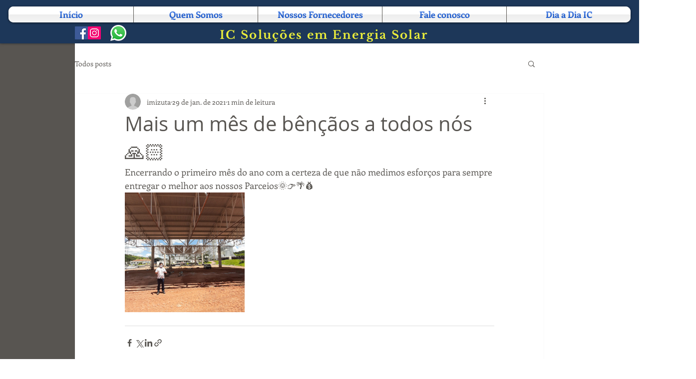

--- FILE ---
content_type: text/css; charset=utf-8
request_url: https://www.icsolucoes.com/_serverless/pro-gallery-css-v4-server/layoutCss?ver=2&id=8kagr-not-scoped&items=3595_1836_3264&container=386_740_320_720&options=gallerySizeType:px%7CenableInfiniteScroll:true%7CtitlePlacement:SHOW_ON_HOVER%7CgridStyle:1%7CimageMargin:10%7CgalleryLayout:2%7CisVertical:false%7CnumberOfImagesPerRow:3%7CgallerySizePx:300%7CcubeRatio:1%7CcubeType:fill%7CgalleryThumbnailsAlignment:bottom%7CthumbnailSpacings:0
body_size: -251
content:
#pro-gallery-8kagr-not-scoped [data-hook="item-container"][data-idx="0"].gallery-item-container{opacity: 1 !important;display: block !important;transition: opacity .2s ease !important;top: 0px !important;left: 0px !important;right: auto !important;height: 240px !important;width: 240px !important;} #pro-gallery-8kagr-not-scoped [data-hook="item-container"][data-idx="0"] .gallery-item-common-info-outer{height: 100% !important;} #pro-gallery-8kagr-not-scoped [data-hook="item-container"][data-idx="0"] .gallery-item-common-info{height: 100% !important;width: 100% !important;} #pro-gallery-8kagr-not-scoped [data-hook="item-container"][data-idx="0"] .gallery-item-wrapper{width: 240px !important;height: 240px !important;margin: 0 !important;} #pro-gallery-8kagr-not-scoped [data-hook="item-container"][data-idx="0"] .gallery-item-content{width: 240px !important;height: 240px !important;margin: 0px 0px !important;opacity: 1 !important;} #pro-gallery-8kagr-not-scoped [data-hook="item-container"][data-idx="0"] .gallery-item-hover{width: 240px !important;height: 240px !important;opacity: 1 !important;} #pro-gallery-8kagr-not-scoped [data-hook="item-container"][data-idx="0"] .item-hover-flex-container{width: 240px !important;height: 240px !important;margin: 0px 0px !important;opacity: 1 !important;} #pro-gallery-8kagr-not-scoped [data-hook="item-container"][data-idx="0"] .gallery-item-wrapper img{width: 100% !important;height: 100% !important;opacity: 1 !important;} #pro-gallery-8kagr-not-scoped .pro-gallery-prerender{height:240px !important;}#pro-gallery-8kagr-not-scoped {height:240px !important; width:740px !important;}#pro-gallery-8kagr-not-scoped .pro-gallery-margin-container {height:240px !important;}#pro-gallery-8kagr-not-scoped .pro-gallery {height:240px !important; width:740px !important;}#pro-gallery-8kagr-not-scoped .pro-gallery-parent-container {height:240px !important; width:750px !important;}